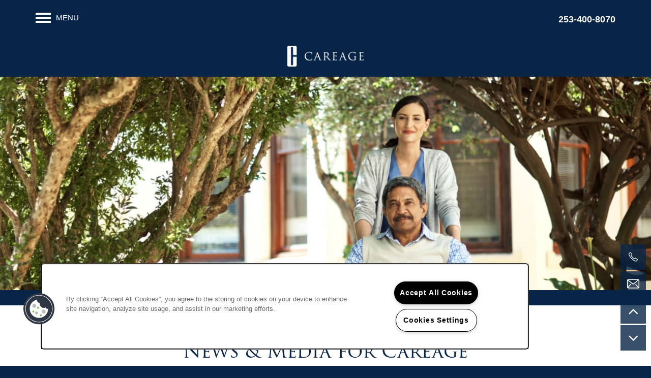

--- FILE ---
content_type: text/html
request_url: https://www.careage.com/news-media/ways-to-spend-quality-time-with-your-senior-loved-one
body_size: 14303
content:
<!DOCTYPE html>
<html lang="en">
  <head id="drop-target-head">
<meta http-equiv="Content-Type" content="text/html; charset=UTF-8">
    <title>Ways to Spend Quality Time with Your Senior Loved One</title> <meta name="twitter:card" content="summary_large_image">
                 <meta name="twitter:site" content="@">
                 <meta name="twitter:description" content="Are you looking for ways to spend quality time with your senior loved one? These fun activities will make their day.">  <meta property="og:title" content="Ways to Spend Quality Time with Your Senior Loved One">
                 <meta property="og:type" content="article">
                 <meta property="og:url" content="https://www.careage.com/news-media/ways-to-spend-quality-time-with-your-senior-loved-one">
                 <meta property="og:image" content="https://g5-assets-cld-res.cloudinary.com/image/upload/x_0,y_0,h_807,w_1431,c_crop/q_auto,f_auto,fl_lossy,c_fill,g_center,h_406,w_720/v1693512763/g5/g5-c-5n1z4xi9y-careage/g5-cl-1kejtdvxo6-careage/services/image1_6_c4uask.jpg"> 

    <!-- OneTrust Cookies Consent Notice start for careage.com -->
<script type="text/javascript" src="https://cdn.cookielaw.org/consent/2648347b-e018-4a19-a81b-aeb582bef20b/OtAutoBlock.js"></script>
<script src="https://cdn.cookielaw.org/scripttemplates/otSDKStub.js" type="text/javascript" charset="UTF-8" data-domain-script="2648347b-e018-4a19-a81b-aeb582bef20b"></script>
<script type="text/javascript">
function OptanonWrapper() { }
</script>
<!-- OneTrust Cookies Consent Notice end for careage.com -->
          <script type="text/javascript">
        window.dataLayer = window.dataLayer || [];
        dataLayer.push({
  "G5_CLIENT_ID": "g5-c-5n1z4xi9y-careage",
  "G5_GA4_CLIENT_TRACKING_ID": "G-EXF5VVK2XR",
  "G5_STORE_ID": "g5-cl-1kejtdvxo6-careage",
  "G5_INDUSTRY_ID": "Senior-Living",
  "G5_THEME_ID": "Alpine - Simple",
  "G5_CMS_VERSION": "v8.9.5",
  "G5_PLATFORM_ID": "Cloud",
  "G5_DNI_SCRIPT_ID": "0d1863e5-fd34-48f9-f491-08dd7de869c2",
  "G5_CLIENT_TRACKING_ID": "UA-167957580-1"
});
      </script>
      <!-- Google Tag Manager -->
        <script type="text/javascript">(function(w,d,s,l,i){w[l]=w[l]||[];w[l].push({'gtm.start':
        new Date().getTime(),event:'gtm.js'});var f=d.getElementsByTagName(s)[0],
        j=d.createElement(s),dl=l!='dataLayer'?'&l='+l:'';j.async=true;j.src=
        '//www.googletagmanager.com/gtm.js?id='+i+dl;f.parentNode.insertBefore(j,f);
        })(window,document,'script','dataLayer','GTM-KTND');</script>
      <!-- End Google Tag Manager -->

    

    <meta charset="utf-8">

    <meta name="keywords" content="">

  <meta name="google-site-verification" content="4ohnNXkcYoWzIldusTau29ZolfoV2EB_OM3XZ5-RU_o">





  <link rel="shortcut icon" href="https://res.cloudinary.com/g5-assets-cld/image/upload/x_707,y_104,h_519,w_519,c_crop/q_auto,f_auto,fl_lossy,g_center,h_144,w_144/g5/g5-c-5n1z4xi9y-careage/g5-cl-1kejtdvxo6-careage/uploads/CAREAGE_namelist_v2-01_i8q9co.png">



<script type="text/javascript">
  setTimeout(function(){var a=document.createElement("script");
    var b=document.getElementsByTagName("script")[0];
    a.src=document.location.protocol+"//dnn506yrbagrg.cloudfront.net/pages/scripts/0024/8426.js?"+Math.floor(new Date().getTime()/3600000);
    a.async=true;a.type="text/javascript";b.parentNode.insertBefore(a,b)}, 1);
</script>


  <script type="text/javascript">
    var typekitScript = document.createElement('script');
    typekitScript.type = "text/javascript";
    typekitScript.addEventListener("load", function(event) {
      try {
        Typekit.isReady = false;
        Typekit.typekitReady = function(){
          var e = document.createEvent('Event');
          e.initEvent('typekitReady', true, true);
          Typekit.isReady = true;
          return window.dispatchEvent(e);
        }
        Typekit.load({
          active: function(){ Typekit.typekitReady(); },
          inactive: function(){ Typekit.typekitReady(); }
        });
      } catch(e){}
    });
    typekitScript.src = "https://use.typekit.net/vih8rey.js";
    document.getElementsByTagName('head')[0].appendChild(typekitScript);
  </script>

<meta name="description" content="Are you looking for ways to spend quality time with your senior loved one? These fun activities will make their day.">

    <!-- for devices that don't support viewport -->
    <meta name="HandheldFriendly" content="True">
    <meta name="MobileOptimized" content="320">
    <meta name="viewport" content="width=device-width, initial-scale=1.0">
    <meta name="format-detection" content="telephone=no">

    <script type="text/javascript">
      var hostReg = new RegExp("g5dns|g5static", "g");
      if (hostReg.exec(location.hostname)) {
        var meta = document.createElement('meta');
        meta.name = "robots";
        meta.content = "noindex";
        document.getElementsByTagName('head')[0].appendChild(meta);
      }
    </script>

      <script>var loaded=false;</script>
<script src="https://js.honeybadger.io/v3.0/honeybadger.min.js" onload="loaded=true;"></script>

<script type="text/javascript">
  if (loaded) {
    Honeybadger.configure({
      apiKey: '202fb6a2'
    });

    // Limit error reporting to production static sites
    Honeybadger.beforeNotify(function(notice) {
      if (/content-management-system|g5marketingcloud|g5static/i.test(notice.url)) { return false; }
    });

    function notifyHoneyBadger(asset_path) { Honeybadger.notify("Error loading " + asset_path) }
  }
</script>


  <script type="text/javascript">
    if (!window.console)var console={log:function(){},warn:function(){},error:function(){},time:function(){},timeEnd:function(){}};
  </script>

  <style>
  :root {
    --theme_primary_font: trajan-pro-3;
    --theme_secondary_font: trajan-pro-3;
    --theme_base_font: ;
    --theme_primary_color: #e3e3e3;
    --theme_secondary_color: #082547;
    --theme_tertiary_color: #a62a33;
    --theme_footer_color: #082547;
    --theme_footer_text_color: #ffffff;
    --theme_header_color: #082547;
    --theme_header_text_color: #ffffff;
    --theme_body_link_color: #a62a33;
    --theme_primary_color_darken_5: #d6d6d6;
    --theme_secondary_color_darken_5: #051930;
    --theme_tertiary_color_darken_5: #92252d;
    --theme_footer_color_darken_5: #051930;
    --theme_footer_text_color_darken_5: #f2f2f2;
    --theme_header_color_darken_5: #051930;
    --theme_header_text_color_darken_5: #f2f2f2;
    --theme_body_link_color_darken_5: #92252d;
    --theme_primary_color_darken_10: #cacaca;
    --theme_secondary_color_darken_10: #030d19;
    --theme_tertiary_color_darken_10: #7d2026;
    --theme_footer_color_darken_10: #030d19;
    --theme_footer_text_color_darken_10: #e6e6e6;
    --theme_header_color_darken_10: #030d19;
    --theme_header_text_color_darken_10: #e6e6e6;
    --theme_body_link_color_darken_10: #7d2026;
    --theme_primary_color_darken_15: #bdbdbd;
    --theme_secondary_color_darken_15: #000102;
    --theme_tertiary_color_darken_15: #691b20;
    --theme_footer_color_darken_15: #000102;
    --theme_footer_text_color_darken_15: #d9d9d9;
    --theme_header_color_darken_15: #000102;
    --theme_header_text_color_darken_15: #d9d9d9;
    --theme_body_link_color_darken_15: #691b20;
    --theme_primary_color_darken_20: #b0b0b0;
    --theme_secondary_color_darken_20: #000;
    --theme_tertiary_color_darken_20: #55151a;
    --theme_footer_color_darken_20: #000;
    --theme_footer_text_color_darken_20: #ccc;
    --theme_header_color_darken_20: #000;
    --theme_header_text_color_darken_20: #ccc;
    --theme_body_link_color_darken_20: #55151a;
    --theme_primary_color_darken_25: #a3a3a3;
    --theme_secondary_color_darken_25: #000;
    --theme_tertiary_color_darken_25: #401014;
    --theme_footer_color_darken_25: #000;
    --theme_footer_text_color_darken_25: #bfbfbf;
    --theme_header_color_darken_25: #000;
    --theme_header_text_color_darken_25: #bfbfbf;
    --theme_body_link_color_darken_25: #401014;
    --theme_primary_color_darken_30: #979797;
    --theme_secondary_color_darken_30: #000;
    --theme_tertiary_color_darken_30: #2c0b0d;
    --theme_footer_color_darken_30: #000;
    --theme_footer_text_color_darken_30: #b3b3b3;
    --theme_header_color_darken_30: #000;
    --theme_header_text_color_darken_30: #b3b3b3;
    --theme_body_link_color_darken_30: #2c0b0d;
    --theme_primary_color_darken_35: #8a8a8a;
    --theme_secondary_color_darken_35: #000;
    --theme_tertiary_color_darken_35: #180607;
    --theme_footer_color_darken_35: #000;
    --theme_footer_text_color_darken_35: #a6a6a6;
    --theme_header_color_darken_35: #000;
    --theme_header_text_color_darken_35: #a6a6a6;
    --theme_body_link_color_darken_35: #180607;
    --theme_primary_color_darken_40: #7d7d7d;
    --theme_secondary_color_darken_40: #000;
    --theme_tertiary_color_darken_40: #030101;
    --theme_footer_color_darken_40: #000;
    --theme_footer_text_color_darken_40: #999;
    --theme_header_color_darken_40: #000;
    --theme_header_text_color_darken_40: #999;
    --theme_body_link_color_darken_40: #030101;
    --theme_primary_color_darken_45: #707070;
    --theme_secondary_color_darken_45: #000;
    --theme_tertiary_color_darken_45: #000;
    --theme_footer_color_darken_45: #000;
    --theme_footer_text_color_darken_45: #8c8c8c;
    --theme_header_color_darken_45: #000;
    --theme_header_text_color_darken_45: #8c8c8c;
    --theme_body_link_color_darken_45: #000;
    --theme_primary_color_darken_50: #646464;
    --theme_secondary_color_darken_50: #000;
    --theme_tertiary_color_darken_50: #000;
    --theme_footer_color_darken_50: #000;
    --theme_footer_text_color_darken_50: gray;
    --theme_header_color_darken_50: #000;
    --theme_header_text_color_darken_50: gray;
    --theme_body_link_color_darken_50: #000;
    --theme_primary_color_darken_55: #575757;
    --theme_secondary_color_darken_55: #000;
    --theme_tertiary_color_darken_55: #000;
    --theme_footer_color_darken_55: #000;
    --theme_footer_text_color_darken_55: #737373;
    --theme_header_color_darken_55: #000;
    --theme_header_text_color_darken_55: #737373;
    --theme_body_link_color_darken_55: #000;
    --theme_primary_color_darken_60: #4a4a4a;
    --theme_secondary_color_darken_60: #000;
    --theme_tertiary_color_darken_60: #000;
    --theme_footer_color_darken_60: #000;
    --theme_footer_text_color_darken_60: #666;
    --theme_header_color_darken_60: #000;
    --theme_header_text_color_darken_60: #666;
    --theme_body_link_color_darken_60: #000;
    --theme_primary_color_lighten_5: #f0f0f0;
    --theme_secondary_color_lighten_5: #0b315e;
    --theme_tertiary_color_lighten_5: #ba2f39;
    --theme_footer_color_lighten_5: #0b315e;
    --theme_footer_text_color_lighten_5: #fff;
    --theme_header_color_lighten_5: #0b315e;
    --theme_header_text_color_lighten_5: #fff;
    --theme_body_link_color_lighten_5: #ba2f39;
    --theme_primary_color_lighten_10: #fdfdfd;
    --theme_secondary_color_lighten_10: #0d3d75;
    --theme_tertiary_color_lighten_10: #cc3742;
    --theme_footer_color_lighten_10: #0d3d75;
    --theme_footer_text_color_lighten_10: #fff;
    --theme_header_color_lighten_10: #0d3d75;
    --theme_header_text_color_lighten_10: #fff;
    --theme_body_link_color_lighten_10: #cc3742;
    --theme_primary_color_lighten_15: #fff;
    --theme_secondary_color_lighten_15: #10498c;
    --theme_tertiary_color_lighten_15: #d14b55;
    --theme_footer_color_lighten_15: #10498c;
    --theme_footer_text_color_lighten_15: #fff;
    --theme_header_color_lighten_15: #10498c;
    --theme_header_text_color_lighten_15: #fff;
    --theme_body_link_color_lighten_15: #d14b55;
    --theme_primary_color_lighten_20: #fff;
    --theme_secondary_color_lighten_20: #1255a3;
    --theme_tertiary_color_lighten_20: #d75f68;
    --theme_footer_color_lighten_20: #1255a3;
    --theme_footer_text_color_lighten_20: #fff;
    --theme_header_color_lighten_20: #1255a3;
    --theme_header_text_color_lighten_20: #fff;
    --theme_body_link_color_lighten_20: #d75f68;
    --theme_primary_color_lighten_25: #fff;
    --theme_secondary_color_lighten_25: #1561ba;
    --theme_tertiary_color_lighten_25: #dc747b;
    --theme_footer_color_lighten_25: #1561ba;
    --theme_footer_text_color_lighten_25: #fff;
    --theme_header_color_lighten_25: #1561ba;
    --theme_header_text_color_lighten_25: #fff;
    --theme_body_link_color_lighten_25: #dc747b;
    --theme_primary_color_lighten_30: #fff;
    --theme_secondary_color_lighten_30: #176dd1;
    --theme_tertiary_color_lighten_30: #e1888f;
    --theme_footer_color_lighten_30: #176dd1;
    --theme_footer_text_color_lighten_30: #fff;
    --theme_header_color_lighten_30: #176dd1;
    --theme_header_text_color_lighten_30: #fff;
    --theme_body_link_color_lighten_30: #e1888f;
    --theme_primary_color_lighten_35: #fff;
    --theme_secondary_color_lighten_35: #1c79e5;
    --theme_tertiary_color_lighten_35: #e69ca2;
    --theme_footer_color_lighten_35: #1c79e5;
    --theme_footer_text_color_lighten_35: #fff;
    --theme_header_color_lighten_35: #1c79e5;
    --theme_header_text_color_lighten_35: #fff;
    --theme_body_link_color_lighten_35: #e69ca2;
    --theme_primary_color_lighten_40: #fff;
    --theme_secondary_color_lighten_40: #3386e8;
    --theme_tertiary_color_lighten_40: #ebb1b5;
    --theme_footer_color_lighten_40: #3386e8;
    --theme_footer_text_color_lighten_40: #fff;
    --theme_header_color_lighten_40: #3386e8;
    --theme_header_text_color_lighten_40: #fff;
    --theme_body_link_color_lighten_40: #ebb1b5;
    --theme_primary_color_lighten_45: #fff;
    --theme_secondary_color_lighten_45: #4a94eb;
    --theme_tertiary_color_lighten_45: #f0c5c8;
    --theme_footer_color_lighten_45: #4a94eb;
    --theme_footer_text_color_lighten_45: #fff;
    --theme_header_color_lighten_45: #4a94eb;
    --theme_header_text_color_lighten_45: #fff;
    --theme_body_link_color_lighten_45: #f0c5c8;
    --theme_primary_color_lighten_50: #fff;
    --theme_secondary_color_lighten_50: #61a1ed;
    --theme_tertiary_color_lighten_50: #f6d9dc;
    --theme_footer_color_lighten_50: #61a1ed;
    --theme_footer_text_color_lighten_50: #fff;
    --theme_header_color_lighten_50: #61a1ed;
    --theme_header_text_color_lighten_50: #fff;
    --theme_body_link_color_lighten_50: #f6d9dc;
    --theme_primary_color_lighten_55: #fff;
    --theme_secondary_color_lighten_55: #78aff0;
    --theme_tertiary_color_lighten_55: #fbeeef;
    --theme_footer_color_lighten_55: #78aff0;
    --theme_footer_text_color_lighten_55: #fff;
    --theme_header_color_lighten_55: #78aff0;
    --theme_header_text_color_lighten_55: #fff;
    --theme_body_link_color_lighten_55: #fbeeef;
    --theme_primary_color_lighten_60: #fff;
    --theme_secondary_color_lighten_60: #8fbdf2;
    --theme_tertiary_color_lighten_60: #fff;
    --theme_footer_color_lighten_60: #8fbdf2;
    --theme_footer_text_color_lighten_60: #fff;
    --theme_header_color_lighten_60: #8fbdf2;
    --theme_header_text_color_lighten_60: #fff;
    --theme_body_link_color_lighten_60: #fff;
  }
</style>


    <base href="/">
    <script type="text/javascript">
  function cssLoadError() {
    this.onerror=null;
    this.href="/stylesheets/application-3fcd94162ad32ac7977a15dba0d0d4a767358104.min.css".replace(/-[0-9a-f]+(\.min.css)/, '$1');
    notifyHoneyBadger("/stylesheets/application-3fcd94162ad32ac7977a15dba0d0d4a767358104.min.css | g5-clw-1keng4t1zf-careage-43017425514373a00a0ebe1a1cc58fac");
  };
</script>

<link rel="stylesheet" media="screen" href="/stylesheets/application-3fcd94162ad32ac7977a15dba0d0d4a767358104.min.css" onerror="cssLoadError.call(this)">

<link rel="canonical" href="https://www.careage.com/news-media/ways-to-spend-quality-time-with-your-senior-loved-one">
  </head>


  <body class=" page-news-media web-page-template site-corporate aside-logo cascade-heading-border increase-nav-font-size alternative-header-left-logo no-gutter">
          <!-- Google Tag Manager (noscript) -->
        <noscript><iframe src="//www.googletagmanager.com/ns.html?id=GTM-KTND" height="0" width="0" style="display:none;visibility:hidden"></iframe></noscript>
      <!-- End Google Tag Manager (noscript) -->


    



<!-- Updated 2026-01-16 11:18:07 PST - CMS: vv8.9.5 - DeployID: g5-clw-1keng4t1zf-careage-43017425514373a00a0ebe1a1cc58fac-->

<div class="rows-layout layout">

  <header role="banner" aria-label="Main Navigation">

    <div class="navigation-container collapsable">
      <div class="content">

        <div class="buttons">
          <button class="collapsable-btn btn" data-toggle="collapse" data-target=".collapsable-content" aria-label="Menu"><span class="bars"><span></span><span></span><span></span></span><span class="text">Menu</span></button>
          <span id="drop-target-btn">


















































</span>
          <div id="drop-target-nav" class="collapsable-content collapse">


  <nav class="navigation widget" aria-label="primary" data-id="17871420" data-name="Navigation V2" data-beta="false" data-eol="false" data-open-design="false" data-premium-widget="false" data-is-layout="false">
    <ul class="top-nav location-nav">
<li><a href="/">Home</a></li>
<li><a href="/our-locations">Our Locations</a></li>
<li><a href="/our-services">Our Services</a></li>
<li class="has-subnav">
<a href="/about-us">About Us</a><ul class="subnav">
<li><a href="/about-us">About Us</a></li>
<li><a href="/executive-team">Executive Team</a></li>
<li><a href="/the-careage-advantage">The Careage Advantage</a></li>
</ul>
</li>
<li><a href="/news-media">News &amp; Media</a></li>
<li><a href="/careers">Careers</a></li>
<li><a href="/contact-us">Contact Us</a></li>
<li><a href="/accessibility-statement">Accessibility Statement</a></li>
</ul>
  </nav>



</div>
        </div>

      </div> <!-- end .content -->

    </div> <!-- end .navigation-container -->

    <div class="logo-container">
      <div id="drop-target-logo" class="content">









<style>
  
</style>

<div class="h-c-ret h-card">
  <a class="logo widget u-url" href="/" id="logo-17871418" data-id="17871418" data-name="Logo" data-beta="false" data-eol="false" data-open-design="false" data-premium-widget="false" data-is-layout="false">
		
  <script type="application/json" class="config">
    {
      "widgetId": "logo-17871418",
      "singleDomain":"true",
      "hrefSelector": "#logo-17871418",
      "enableMobileSpecificDisplay": false,
      "logoAltTag": "Careage Logo",
      "logoSourceUrl": "https://g5-assets-cld-res.cloudinary.com/image/upload/x_0,y_0,h_168,w_617,c_crop/v1673235489/g5/g5-c-5n1z4xi9y-careage/uploads/CareageLogo_White_qindgf.png",
      "mobileLogoSourceUrl": "https://via.placeholder.com/350x150&text=LOGO+PLACEHOLDER",
      "mobileBreakpoint": "1349",
      "mobileLogoBackgroundColor": ""
    }
  </script>


    

    
      <img class="u-logo p-name" src="https://g5-assets-cld-res.cloudinary.com/image/upload/x_0,y_0,h_168,w_617,c_crop/v1673235489/g5/g5-c-5n1z4xi9y-careage/uploads/CareageLogo_White_qindgf.png" alt="Careage Logo">
    
  </a>
</div>

</div>
    </div>

  </header>

  <div id="drop-target-aside-before-main">






<!--[if IE 9]><script type="text/javascript">var noStickyNavForIE9 = true;</script><![endif]-->
<div class="contact-info-sheet widget hidden default contact-info-sheet-17871421" id="contact-info-sheet-17871421" role="complementary" aria-label="Contact Info Navigation" data-id="17871421" data-name="Contact Info Sheet" data-beta="false" data-eol="false" data-open-design="false" data-premium-widget="false" data-is-layout="false">
  <script class="config contact-info-sheet-config" type="application/json">
    {
      "cpnsUrl": "https://call-tracking-edge.g5marketingcloud.com/api/v1/phone_numbers",
      "locationUrn": "g5-cl-1kejtdvxo6-careage",
      "fadeDelay":"8",
      "third_party_chat":"",
      "chat_width":"640",
      "chat_height":"480",
      "widgetId": "contact-info-sheet-17871421",
      "layout": "default",
      "showScroll": "yes",
      "hideOnMobile": "false",
      "mobileBreakpoint": "980",
      "hideOnDesktop": "false",
      "desktopBreakpoint": "980",
      "showHome": "no",
      "phoneNumber": "253-313-1397",
      "showPhone": "yes"
    }
  </script>

  <style>
    
      .contact-info-sheet-17871421 .privacy-disclaimer a {
        color: inherit;
      }
    

    
      .contact-info-sheet-17871421 .privacy-disclaimer {
        color: inherit;
      }
    

    
    
    


    
    

    

    

    .contact-info-sheet-17871421 .form input[type=submit] {
      
      
      
      
      
      
      
      
      
      
      
      
    }

    .contact-info-sheet-17871421 .form input[type=submit]:hover {
      
      
      
    }
  </style>

  <!-- Navigation Icons -->
  <div class="info-sheet-nav default">
    

    
      <!-- use phone service for this number -->
      <a aria-label="253-313-1397" class="number info-sheet-phone-btn info-sheet-toggle cis-btn contact-info-sheet-phone" href="tel:253-313-1397" title="Phone Number">
        <i class="fa fa-phone" aria-hidden="true"></i>
        <span class="p-tel">253-313-1397</span>
      </a>
    

    
      <a aria-label="Email Us" class="info-sheet-email-btn info-sheet-toggle cis-btn yes-toggle" href="/contact-us" title="Email">
        <i class="fa fa-envelope-2" aria-hidden="true"></i>
        <span>Email</span>
      </a>
    

    

    

    
      <div class="info-sheet-page-up info-sheet-pagination cis-btn" title="Scroll Up" aria-hidden="true">
        <i class="fa fa-angle-up" aria-hidden="true"></i>
        <span>UP</span>
      </div>

      <div class="info-sheet-page-down info-sheet-pagination cis-btn" title="Scroll Down" aria-hidden="true">
        <i class="fa fa-angle-down" aria-hidden="true"></i>
        <span>DOWN</span>
      </div>
    
  </div>

  <!-- Main Content / Fly Outs -->
  <div class="info-sheet-content">
    
      <div class="info-sheet-phone">
        <a class="number" href="tel:253-313-1397">
          <span class="p-tel tel">253-313-1397</span>
        </a>
      </div> <!-- end .info-sheet-phone -->
    

    
      <div class="info-sheet-email">

        <div class="g5-enhanced-form">
          <script class="config" type="application/json">
            {
              
              "formUrl": "https://client-leads.g5marketingcloud.com/api/v1/locations/g5-cl-1kejtdvxo6-careage/html_forms/contact-corp_contact_location_dropdown"
            }
          </script>

          <p>
            You are using an older, unsupported browser. Please <a href="https://client-leads.g5marketingcloud.com/api/v1/locations/g5-cl-1kejtdvxo6-careage/html_forms/contact-corp_contact_location_dropdown.html" target="_blank">visit this link</a> to contact us.
          </p>
        </div> <!-- end form -->
      </div> <!-- end .info-sheet-email -->
    
  </div> <!-- end .info-sheet-content -->
</div> <!-- end .contact-info-sheet -->

<!-- CSS OVERRIDE -->
<style type="text/css">
  /* Nav Style - CordellC 7/13/20*/
[role=banner] .navigation {
    font-size: 100%;
    font-weight: 600;
  }

/*Custom Class to make CTA’s centered on iPad and mobile - CordellC 6/30/2020*/
@media screen and (max-width: 840px){
.center-button, .button.button-right, .button.button-left{
text-align: center! important;
}
}

/*Custom class for Communties callouts - CordellC 6/15/2020*/
.communities  {
background-color: rgba(227, 227, 227, .9) !important;
    margin: 10em .5em 0em!important;
    padding: .5em !important;
    font-size: 24px !important;
}
}
@media screen and (max-width: 1439px){
.communities  {
    margin: 6em .5em 0em !important;
    font-size: 20px !important;
}
}
@media screen and (max-width: 1370px){
.communities  {
    margin: 10em .5em 0em !important;
    font-size: 20px !important;
}
}
@media screen and (max-width: 1030px){
.communities  {
    margin: 8em .5em 0em!important;
    font-size: 20px !important;
}
}
@media screen and (max-width: 900px){
.communities  {
    margin: 14em .5em 0em!important;
    font-size: 24px !important;
}
}

/*Makes font size of CTA smaller on mobile - CordellC 6/15/2020*/
@media screen and (max-width: 430px){
.action-calls a {
font-size: 16px !important;
}
}

/*DONT DELETE - Styles for first stripe, buttons CUSTOM - CordellC 6/15/2020*/
.my-button{
    display: inline-block;
    font-family: "trajan-pro-3", "Helvetica Neue", Helvetica, Roboto, Arial, sans-serif;
    color: #fff !Important;
    font-size: 15px !important;
    height: 50px;
    line-height: 50px;
    padding: 0 15px;
    position: relative;
    background-color: #082547;
    -webkit-transition: background-color 0.2s;
    -moz-transition: background-color 0.2s;
    transition: background-color 0.2s;
    padding: 0 20px;
    margin-top: 25px;
    text-align: center !important;
}

/*Styles custom button hover - CordellC 6/15/2020*/
.my-button:hover{
    background-color: #030d19;
}


/* Moves CTA down over hero - CordellC 6/15/2020*/
@media screen and (min-width: 1030px){
.row:first-of-type .col [class*='row-'] {
    width: 100%;
    margin-top: 20em;
}
}

/* Bolds copy links - CordellC 6/15/2020*/
.html a {
   font-weight: 550 !important;
}

/*Change border colors - CordellC 6/15/2020*/
.widget h1:after, .widget h2:after, .widget h3:after {
    background-color:  #a62a33 !important;
    height: 2px !important;
}

/*Removes Cascade Heading Border Padding on contact info widget - CordellC 6/15/2020*/
.cascade-heading-border .widget h4 {
padding-bottom: 0px !important;
}

/*Custom class for living options callouts - CordellC 6/15/2020*/
.living-options {
background-color: rgba(227, 227, 227, .9) !important; 
margin: 8em 1em 0em 1em !important;
padding: .5em !important;
}
@media screen and (max-width: 1439px){
.living-options {
margin: 4em 1em 0em 1em !important;
}
}
@media screen and (max-width: 900px){
.living-options {
margin: 6em 1em 0em 1em !important;
}
}

/*Custom Class for Callout text - CordellC 6/15/2020*/
.callout-text {
margin: 0em 1em 1em 1em !important;
}

/* Adjusts padding for callouts (use "better-stack-html" class on stripe) - CordellC 6/15/2020*/
.better-stack-html .widget.html {
   margin-top: -2em !important;
   margin-bottom: 0em !important;
}
/* Removes padding under html widget on mobile (use "better-stack-mobile" class on stripe) - CordellC 6/15/2020*/
@media screen and (max-width: 980px){
.better-stack-mobile .widget.html {
   margin-bottom: -1em !important;
}
}

/*Custom Class for Quote text - CordellC 6/15/2020*/
.quote-text {
font-size: 1.75em;
font-family: "trajan-pro-3", Georgia, Cambria, "Times New Roman", Times, serif;
}

/*Custom Class for Quote name - CordellC 6/15/2020*/
.quote-name {
font-size: 1.25em;
font-family: "trajan-pro-3", Georgia, Cambria, "Times New Roman", Times, serif;
}
</style>


<div class="phone phone-number-17871423 widget" id="phone-number-17871423" data-id="17871423" data-name="Phone Number" data-beta="false" data-eol="false" data-open-design="false" data-premium-widget="false" data-is-layout="false">
  <script class="config phone-config" type="application/json">
    {
      "clientUrn": "g5-c-5n1z4xi9y-careage",
      "locationUrn": "g5-cl-1kejtdvxo6-careage",
      "displayPhone": "false",
      "appendPhone": "false",
      "prependPhone": "true",
      "appendElements": "header .buttons",
      "defaultPhoneNumber": "253-313-1397",
      "widgetId": "phone-number-17871423"
    }
  </script>

  

  
</div>
































<figure class="photo-ret photo photo-17871424  photo-block  widget h-media " id="photo-17871424" data-id="17871424" data-name="Photo" data-beta="false" data-eol="false" data-open-design="false" data-premium-widget="false" data-is-layout="false">

  <script class="config photo-config" type="application/json">
    {
      "widgetId": "photo-17871424",
      "enableMobileSpecificDisplay": false,
      "mobileBreakpoint": "736"
      
      
    }
  </script>

  <style>

    

    

    

    

  </style>

  <div class="photo-wrapper">

    

    

      

        

        <img loading="lazy" class="u-photo" src="https://res.cloudinary.com/g5-assets-cld/image/upload/x_707,y_104,h_519,w_519,c_crop/q_auto,f_auto,fl_lossy,g_center,h_144,w_144/g5/g5-c-5n1z4xi9y-careage/g5-cl-1kejtdvxo6-careage/uploads/CAREAGE_namelist_v2-01_i8q9co.png" alt="Careage logo" height="144" width="144">

        

      

    

  </div>

</figure>

































































<div role="complementary" aria-label="sticky banner" class="sticky-banner-v2 widget" id="sticky-banner-v2-17872061" data-id="17872061" data-name="Sticky Banner V2" data-beta="false" data-eol="false" data-open-design="false" data-premium-widget="false" data-is-layout="false">

  <script class="config" type="application/json">
    {
      "widgetId": "sticky-banner-v2-17872061",
      "clientUrn": "g5-c-5n1z4xi9y-careage",
      "cpnsUrl": "https://call-tracking-edge.g5marketingcloud.com/api/v1/phone_numbers",
      "locationUrn": "g5-cl-1kejtdvxo6-careage",
      "isSticky": "false",
      "desktopBannerPlacement": "above",
      "mobileBannerPlacement": "above",
      "mobileOverride": false,
      "hideOnMobile": false,
      "mobileBreakpoint": "736px",
      "bannerDisplayFrequency": 1,
      "bannerDisplayUnit": "permanent",
      "startDate": "",
      "endDate": "",
      "timezone": "America/Los_Angeles",
      "customName": ""

    }
  </script>

  <style>

    #sticky-banner-v2-17872061 {
      background-color: #e3e3e3;
      background-image: url('');
      font-family: trajan-pro-3;
      padding-bottom: 15px;
      padding-left: 20px;
      padding-right: 20px;
      padding-top: 15px;
    }

    #sticky-banner-v2-17872061:before {
      background-color: transparent;
      opacity: 1;
    }

    #sticky-banner-v2-17872061 .sticky-banner-text * {
      color: #082547;
    }

    #sticky-banner-v2-17872061 .sticky-banner-text a {
      color: #a62a33;
    }

    #sticky-banner-v2-17872061 .sticky-banner-cta span {
      border: 0 solid transparent;
      border-radius: 0;
      color: #fff;
    }

    #sticky-banner-v2-17872061 .sticky-banner-cta:before {
      background-color: #a62a33;
      border-radius: 0;
      opacity: 1;
    }

    #sticky-banner-v2-17872061 .sticky-banner-x-close:before,
    #sticky-banner-v2-17872061 .sticky-banner-x-close:after {
      background-color: #fff;
    }

    @media screen and (max-width: 736px) {

      

        #sticky-banner-v2-17872061 .sticky-banner-container {
          flex-direction: column;
        }

        #sticky-banner-v2-17872061 .sticky-banner-container.sticky-banner-align-left {
          align-items: flex-start;
          justify-content: center;
        }
        #sticky-banner-v2-17872061 .sticky-banner-container.sticky-banner-align-right {
          align-items: flex-end;
          justify-content: center;
        }
        #sticky-banner-v2-17872061 .sticky-banner-text + .sticky-banner-cta {
          margin: 20px 0 0;
        }

        

      

    }

  </style>

  <div class="sticky-banner-container sticky-banner-align-center sticky-banner-desktop-container">

    

    

    <div class="sticky-banner-x-close" role="button" tabindex="0" aria-label="Close "></div>

  </div>

  

</div>

</div>

  <section role="main" id="drop-target-main">






































<div class="row content-stripe-widget row-widget    bg-cover  normal-bg  row-17871714" id="row-17871714" style="background-color: #082547;" data-id="17871714" data-name="Content Stripe" data-beta="false" data-eol="false" data-open-design="false" data-premium-widget="false" data-is-layout="true">

  <script class="config" type="application/json">
    {
      "widgetId": "row-17871714",
      "backgroundImageURL": "",
      "mobileSettingOption": "none",
      "mobileReplaceImg": "",
      "mobileHideBackgroundImageBreakpoint": "979",
      "mobileHideBgImgFontColor": "",
      "rowBackgroundColor": "",
      "rowTextColor": "default",
      "mobileRowTextColor": "default"
    }
  </script>

  <style>
    

    

    

    

    

    
      .row-17871714 {
        padding-top: 24em !important;
      }
    

    
      .row-17871714 {
        padding-bottom: 24em !important;
      }
    

    .row-17871714 > .content {
      
      
      
    }

    @media screen and (max-width: 766px) {
      .row-17871714 > .content {
        
        
        
      }
    }

    

    

    

    
  </style>

  <div class="content row-single">
    <div class="row-grid">

      <div class="col col-1" id="drop-target-1-column-17871714">












<style>
  

  

  
</style>

<div class="column column-widget   column-17871715" data-id="17871715" data-name="Column" data-beta="false" data-eol="false" data-open-design="false" data-premium-widget="false" data-is-layout="true">
  <div class="column-content column-one">

    <div class="row-1" id="drop-target-1-row-17871715">































<figure class="photo-ret photo photo-17871716  photo-block  widget h-media " id="photo-17871716" data-id="17871716" data-name="Photo" data-beta="false" data-eol="false" data-open-design="false" data-premium-widget="false" data-is-layout="false">

  <script class="config photo-config" type="application/json">
    {
      "widgetId": "photo-17871716",
      "enableMobileSpecificDisplay": false,
      "mobileBreakpoint": "736"
      
      
    }
  </script>

  <style>

    

    

    

    

  </style>

  <div class="photo-wrapper">

    

    

      

        

        <img loading="lazy" class="u-photo" src="https://res.cloudinary.com/g5-assets-cld/image/upload/x_3,y_233,h_697,w_2323,c_crop/q_auto,f_auto,fl_lossy,g_center,h_600,w_2000/g5/g5-c-5n1z4xi9y-careage/g5-cl-1kejtdvxo6-careage/uploads/GettyImages-649643424_dz6obp.jpg" alt="News and media at Careage." height="600" width="2000" srcset="https://res.cloudinary.com/g5-assets-cld/image/upload/x_3,y_233,h_697,w_2323,c_crop/q_auto,f_auto,fl_lossy,g_center,h_105,w_350/g5/g5-c-5n1z4xi9y-careage/g5-cl-1kejtdvxo6-careage/uploads/GettyImages-649643424_dz6obp.jpg 350w, https://res.cloudinary.com/g5-assets-cld/image/upload/x_3,y_233,h_697,w_2323,c_crop/q_auto,f_auto,fl_lossy,g_center,h_228,w_762/g5/g5-c-5n1z4xi9y-careage/g5-cl-1kejtdvxo6-careage/uploads/GettyImages-649643424_dz6obp.jpg 762w, https://res.cloudinary.com/g5-assets-cld/image/upload/x_3,y_233,h_697,w_2323,c_crop/q_auto,f_auto,fl_lossy,g_center,h_352,w_1174/g5/g5-c-5n1z4xi9y-careage/g5-cl-1kejtdvxo6-careage/uploads/GettyImages-649643424_dz6obp.jpg 1174w, https://res.cloudinary.com/g5-assets-cld/image/upload/x_3,y_233,h_697,w_2323,c_crop/q_auto,f_auto,fl_lossy,g_center,h_475,w_1586/g5/g5-c-5n1z4xi9y-careage/g5-cl-1kejtdvxo6-careage/uploads/GettyImages-649643424_dz6obp.jpg 1586w, https://res.cloudinary.com/g5-assets-cld/image/upload/x_3,y_233,h_697,w_2323,c_crop/q_auto,f_auto,fl_lossy,g_center,h_599,w_1998/g5/g5-c-5n1z4xi9y-careage/g5-cl-1kejtdvxo6-careage/uploads/GettyImages-649643424_dz6obp.jpg 1998w">

        

      

    

  </div>

</figure>
</div>

    

    

    

    

    
  </div>
</div>
</div>

      

      

      

      

    </div>
  </div>
</div>







































<div class="row content-stripe-widget row-widget   no-gutter-stripes bg-cover  normal-bg  row-17871720" id="row-17871720" style="" data-id="17871720" data-name="Content Stripe" data-beta="false" data-eol="false" data-open-design="false" data-premium-widget="false" data-is-layout="true">

  <script class="config" type="application/json">
    {
      "widgetId": "row-17871720",
      "backgroundImageURL": "",
      "mobileSettingOption": "none",
      "mobileReplaceImg": "",
      "mobileHideBackgroundImageBreakpoint": "979",
      "mobileHideBgImgFontColor": "",
      "rowBackgroundColor": "",
      "rowTextColor": "default",
      "mobileRowTextColor": "default"
    }
  </script>

  <style>
    

    

    

    

    

    

    

    .row-17871720 > .content {
      
      
      
    }

    @media screen and (max-width: 766px) {
      .row-17871720 > .content {
        
        
        
      }
    }

    

    

    

    
  </style>

  <div class="content row-single">
    <div class="row-grid">

      <div class="col col-1" id="drop-target-1-column-17871720">












<style>
  

  

  
</style>

<div class="column column-widget   column-17871721" data-id="17871721" data-name="Column" data-beta="false" data-eol="false" data-open-design="false" data-premium-widget="false" data-is-layout="true">
  <div class="column-content column-two">

    <div class="row-1" id="drop-target-1-row-17871721">
<div class="html-17871723 html widget" id="html-17871723" data-id="17871723" data-name="HTML" data-beta="false" data-eol="false" data-open-design="false" data-premium-widget="false" data-is-layout="false">

<script class="config" type="application/json">
  {
    "widgetId": "html-17871723",
    "clientUrn": "g5-c-5n1z4xi9y-careage",
    "cpnsUrl": "https://call-tracking-edge.g5marketingcloud.com/api/v1/phone_numbers",
    "locationUrn": "g5-cl-1kejtdvxo6-careage",
    "phoneNumber": "253-313-1397"
  }
</script>

<style>
  

  

  

  

  

  @media screen and (max-width: 767px) {
    
    
  }

</style>

  <div class="html-content">
    <h1 style="text-align: center;">News &amp; Media for Careage</h1>

<p style="text-align: center;">Stay in touch with what's happening at Careage with our blog posts below. </p>

  </div>
</div>
</div>

    
      <div class="row-2" id="drop-target-2-row-17871721">























































<span class="ws-button--primary button button-list button-default button-display-default button-17871725 widget" id="button-17871725" data-id="17871725" data-name="Button" data-beta="false" data-eol="false" data-open-design="false" data-premium-widget="false" data-is-layout="false">

  <script class="config" type="application/json">
    {
      "widgetId": "button-17871725",
      "thirdPartyEnable": false,
      "hBEnable": false,
      "hBMobileOption": "hide",
      "hBMobileBreakpoint": ""
    }
  </script>

  <style>
  
    .button.button-17871725 .btn {

      

      

      

      

      

      

      

      

      

      

      

      

      

    }
    .button.button-17871725 .btn:hover {

      
      

      

      

      
      

    }
  

    @media screen and (max-width: ) {
      
    }

  </style>
  <a href="https://g5-assets-cld-res.cloudinary.com/image/upload/v1593468176/g5/g5-c-5n1z4xi9y-careage/uploads/Press_Information_1_rqpzph.pdf" target="_blank" role="button" tabindex="0">
    

    
      <span class="btn">
        Press Information
      </span>
    
  </a>

  
</span>

</div>
    

    

    

    

    
  </div>
</div>
</div>

      

      

      

      

    </div>
  </div>
</div>







































<div class="row content-stripe-widget row-widget  text-dark  bg-tile  fixed-bg  row-17871727" id="row-17871727" style="" data-id="17871727" data-name="Content Stripe" data-beta="false" data-eol="false" data-open-design="false" data-premium-widget="false" data-is-layout="true">

  <script class="config" type="application/json">
    {
      "widgetId": "row-17871727",
      "backgroundImageURL": "",
      "mobileSettingOption": "none",
      "mobileReplaceImg": "",
      "mobileHideBackgroundImageBreakpoint": "979",
      "mobileHideBgImgFontColor": "",
      "rowBackgroundColor": "",
      "rowTextColor": "dark",
      "mobileRowTextColor": "default"
    }
  </script>

  <style>
    

    

    

    

    
      .row-17871727 .html a,
      .row-17871727 .accordion-section-content a,
      .row-17871727 .online-scheduling p.privacy-disclaimer a {
        color:#a62a33 !important;
      }
    

    

    

    .row-17871727 > .content {
      
      
      
    }

    @media screen and (max-width: 766px) {
      .row-17871727 > .content {
        
        
        
      }
    }

    

    

    

    
  </style>

  <div class="content row-uneven-thirds-2">
    <div class="row-grid">

      <div class="col col-1" id="drop-target-1-column-17871727">












<style>
  

  

  
</style>

<div class="column column-widget   column-17871729" data-id="17871729" data-name="Column" data-beta="false" data-eol="false" data-open-design="false" data-premium-widget="false" data-is-layout="true">
  <div class="column-content column-one">

    <div class="row-1" id="drop-target-1-row-17871729">



















<div class="blog-feed-v2 widget blog-feed-17871730 legacy photos" id="blog-feed-17871730" data-id="17871730" data-name="Blog Feed V2" data-beta="false" data-eol="false" data-open-design="false" data-premium-widget="false" data-is-layout="false">
  <script id="blog-feed-v2-config" class="config" type="application/json">
  { "newsServiceDomain": "https://news-and-events.g5marketingcloud.com",
    "locationURN":       "g5-cl-1kejtdvxo6-careage",
    "numberOfPosts":     "5",
    "headingText":       "",
    "tagFilters":        "",
    "canonicalBlogPage": "",
    "shareButtons":      "true",
    "backgroundColor":   "",
    "displayPhotos":     "true",
    "defaultImage":      "https://widgets.g5dxm.com/blog-feed/news-widget-default-image.jpg",
    "returnToListText":  "Return To Blog",
    "seeMoreNewsText":   "See More News",
    "widgetId":          "blog-feed-17871730"
  }
  </script>

  <style>
    
    
    
      .blog-feed-17871730.blog-feed-v2 .news-feed-post a.post-toggle.toggle-button{ background-color:#082547; }
    
    

    
    
    
    
    

    
      .blog-feed-17871730.blog-feed-v2 .blog-pagination .page-button{ color: #ffffff; }
    
    
      .blog-feed-17871730.blog-feed-v2 .pagination-button { background-color: #082547; }
    
    
      .blog-feed-17871730.blog-feed-v2 .pagination-button.active-page { background-color: #10498c; }
      a:hover.pagination-button.page-button {background-color: #10498c;}
    

    
  </style>

  

  <div class="news-feed-single-post" style="min-height: 100vh;">  <div class="article-top">
                    <!-- JS will need to populate this href -->
                    <a href="#"><i class="fa fa-chevron-left"></i> Return To Blog</a>
                  </div>
                  <img src="https://g5-assets-cld-res.cloudinary.com/image/upload/x_0,y_0,h_807,w_1431,c_crop/q_auto,f_auto,fl_lossy,c_fill,g_center,h_406,w_720/v1693512763/g5/g5-c-5n1z4xi9y-careage/g5-cl-1kejtdvxo6-careage/services/image1_6_c4uask.jpg" alt="Group of old and younger people playing cards at a table">
                  <h1 class="post-title">Ways to Spend Quality Time with Your Senior Loved One</h1>
                  <span class="post-date">August 22, 2023</span> <span class="author-divider">|</span><span class="post-author">by Careage</span>
                  <div class="post-tags">
<a href="#" data-tag="all" class="article-tag">All</a> <a href="#" data-tag="inspiring-seniors" class="article-tag">Inspiring Seniors</a> <a href="#" data-tag="senior-activities" class="article-tag">Senior Activities</a>
</div>
                  <div class="post-body">
<p>As our loved ones grow older, the time we have to spend with them becomes more and more precious. Therefore, it’s meaningful to think of fun and creative ways to enjoy your time together. Whether you’re sharing old photos or preparing a beloved meal together, you and your senior loved one will revel in the quality time. Here are a few heartfelt activities to enjoy together.</p>

<h2>Get out the Games</h2>

<p>Board games are a great option because they're interactive, aren't physically demanding, and offer plenty of time for chatting. Choose games that your loved one already knows or ones that are easy to learn. Want to get the whole family involved? Opt for a classic multiplayer game, like Monopoly or Yahtzee. Just the two of you? Checkers is a good bet. If you and your loved one like card games, get a deck with large, easily-to-read lettering.</p>

<h2>Walk Down Memory Lane</h2>

<p>Our elders are treasure troves of memories and anecdotes about past eras. Simply asking your loved one about their early life can spark a fascinating and insightful conversation. You can start with basic questions about their school years and childhood friends. It may lead to questions you wouldn't have thought to ask. If your loved one is willing, consider filming their answers. This can provide you with a wonderful record that you can pass down to future generations, preserving those memories forever.</p>

<h2>Look Through Old Photos</h2>

<p>Photo albums offer up an interesting look into the past and can inspire meaningful conversations. Ask about the people and places in the photos. You may find out quite a bit about your extended family and their lives and stories. Turn it into an activity by making a collage to frame, or upload your loved one's favorites into a digital frame, so they can see their most cherished pictures without giving up a lot of wall space.</p>

<h2>Cook Together</h2>

<p>While sharing a meal is a meaningful activity, taking the time to prepare it together makes it all the more special. Talk to your senior loved one beforehand and ask if there are any recipes that are dear to them. Whether it’s something from their childhood, or a go-to meal they’ve always loved preparing, it will mean so much to them to be able to share it with you. Not only will you love preparing and eating it, but this is a great way to pass down culinary traditions.</p>

<h2>Spend Time in Nature</h2>

<p>For seniors, it can feel more challenging to get out of the house and into nature. Therefore, make it a priority to take the senior in your life to a natural setting they love. Whether you’re strolling through their favorite park or simply enjoying a conversation on a bench outside, it will mean so much to them to have quality time in a scenic place.</p>

<p>We truly hope that you find these suggestions inspiring, and that they can help you make the most of your time with your loved one. Keep an eye on the <a href="https://www.careage.com/news-media/">Careage</a> blog for more ideas on caring and spending time with your senior loved one.</p>
</div>
                  <!-- javascript will add A2A and Prev/Next nav here -->
                </div>

</div>
</div>

    

    

    

    

    
  </div>
</div>
</div>

      
        <div class="col col-2" id="drop-target-2-column-17871727">












<style>
  

  

  
</style>

<div class="column column-widget   column-17871731" data-id="17871731" data-name="Column" data-beta="false" data-eol="false" data-open-design="false" data-premium-widget="false" data-is-layout="true">
  <div class="column-content column-one">

    <div class="row-1" id="drop-target-1-row-17871731">
<div class="blog-tags widget blog-tags-17871732" id="blog-tags-17871732" data-id="17871732" data-name="Blog Tags" data-beta="false" data-eol="false" data-open-design="false" data-premium-widget="false" data-is-layout="false">
  <script class="config" type="application/json">
    {
      "newsServiceDomain":  "https://news-and-events.g5marketingcloud.com",
      "locationURN":        "g5-cl-1kejtdvxo6-careage",
      "widgetId":           "blog-tags-17871732"
    }
  </script>

  <style>
    
      .blog-tags.blog-tags-17871732 a.tag-link{ background:#a62a33; }
    

    
      .blog-tags.blog-tags-17871732 a.tag-link.active-tag{ background:#082547; }
    

    
      .blog-tags.blog-tags-17871732 a.tag-link{ color:#ffffff; }
    

    
      .blog-tags.blog-tags-17871732 { text-align:left; }
    
  </style>

  
    <h2>Tags</h2>
  
  
</div>
</div>

    

    

    

    

    
  </div>
</div>
</div>
      

      

      

      

    </div>
  </div>
</div>







































<div class="row content-stripe-widget row-widget  text-light super-padding no-gutter-stripes bg-cover row-overlay fixed-bg lazy-background-images row-17871733" id="row-17871733" style="" data-id="17871733" data-name="Content Stripe" data-beta="false" data-eol="false" data-open-design="false" data-premium-widget="false" data-is-layout="true">

  <script class="config" type="application/json">
    {
      "widgetId": "row-17871733",
      "backgroundImageURL": "https://g5-assets-cld-res.cloudinary.com/image/upload/x_0,y_357,h_4490,w_8164,c_crop/q_auto,f_auto,c_fill,g_center,h_1100,w_2000/v1593475206/g5/g5-c-5n1z4xi9y-careage/g5-cl-1kejtdvxo6-careage/uploads/GettyImages-1158063716_iaemdd.jpg",
      "mobileSettingOption": "none",
      "mobileReplaceImg": "",
      "mobileHideBackgroundImageBreakpoint": "979",
      "mobileHideBgImgFontColor": "",
      "rowBackgroundColor": "",
      "rowTextColor": "light",
      "mobileRowTextColor": "default"
    }
  </script>

  <style>
    

    

    
      .row-17871733::before {
        background-color: #000;
        opacity: 0.35;
      }
    

    

    

    

    

    .row-17871733 > .content {
      
      
      
    }

    @media screen and (max-width: 766px) {
      .row-17871733 > .content {
        
        
        
      }
    }

    

    

    

    
      
        .row-17871733.lazy-background-images {
          background-image: none;
        }
        .row-17871733:not(.lazy-background-images) {
          background-image: url(https://g5-assets-cld-res.cloudinary.com/image/upload/x_0,y_357,h_4490,w_8164,c_crop/q_auto,f_auto,c_fill,g_center,h_1100,w_2000/v1593475206/g5/g5-c-5n1z4xi9y-careage/g5-cl-1kejtdvxo6-careage/uploads/GettyImages-1158063716_iaemdd.jpg);
        }
      
    
  </style>

  <div class="content row-single">
    <div class="row-grid">

      <div class="col col-1" id="drop-target-1-column-17871733">












<style>
  

  

  
</style>

<div class="column column-widget   column-17871735" data-id="17871735" data-name="Column" data-beta="false" data-eol="false" data-open-design="false" data-premium-widget="false" data-is-layout="true">
  <div class="column-content column-one">

    <div class="row-1" id="drop-target-1-row-17871735">





























<div class="ws-cta--primary action-calls custom-action-calls widget calls-to-action-17871736" id="calls-to-action-17871736" data-id="17871736" data-name="Calls To Action" data-beta="false" data-eol="false" data-open-design="false" data-premium-widget="false" data-is-layout="false">
  <script class="config" type="application/json">
    {
      "previewUrl1": "g5-clw-1keng51mmr-careage/senior-living/wa/gig-harbor/our-locations",
      "previewUrl2": "",
      "previewUrl3": "",
      "previewUrl4": "",
      "widgetId": "calls-to-action-17871736"
    }
  </script>

  <style>

  
  .calls-to-action-17871736 .cta-heading {
    
    
  }

  
  
    .calls-to-action-17871736 .cta-item a,
    .calls-to-action-17871736 div a,
    .calls-to-action-17871736 li a {
      
      
      
      
      
      
      
      
      
      
      
      display: inline-block;
      text-decoration: none;
    }

    .calls-to-action-17871736 .cta-item a:hover,
    .calls-to-action-17871736 div a:hover,
    .calls-to-action-17871736 li a:hover {
      
      
      text-decoration: none;
    }
  

    

    
  </style>

  
    <p class="paragraph-heading-2 cta-heading cta-heading-center" style="text-align: center"><span style="text-shadow: 2px 2px 6px #000; padding-bottom: 0px;">Exceptional Care, Lifestyles &amp; Housing for Seniors</span></p>
  

  
  

    

  <div class="cta-wrap">

    

      
      
      
      

      
      
      

      
      

      
      

      
        <div class="cta-item cta-item-1">
          <a href="/our-locations" class=" " role="button" tabindex="0">
            Explore Our Communities
          </a>
        </div>
      

    

      
      
      
      

      
      
      

      
      

      
      

      

    

      
      
      
      

      
      
      

      
      

      
      

      

    

      
      
      
      

      
      
      

      
      

      
      

      

    

  </div>
</div>
</div>

    

    

    

    

    
  </div>
</div>
</div>

      

      

      

      

    </div>
  </div>
</div>
</section>

  <aside id="drop-target-aside-after-main">









<style>

	:focus {
		box-shadow: 0 0 1px 2px currentColor inset !important;
	}

	:root {
		--wcag_focus_primary: #e3e3e3;
		--wcag_focus_secondary: ;
		--wcag_box_shadow: 0 0 0px 3px var(--wcag_focus_primary, #3a97f9);
;
		--wcag_box_shadow_inset: 0 0 0px 3px var(--wcag_focus_primary, #3a97f9) inset;
;
	}

	/* Set focus state of Button widget */
	.button a:focus {
		box-shadow: none !important;
	}
	.button a:focus .btn {
		box-shadow: var(--wcag_box_shadow);
	}

</style>
</aside>

  <footer role="contentinfo">
    <div id="drop-target-footer" class="content">























<div class="contact-info h-c-ret v-c-ret h-card vcard widget contact-info-17871426 defaultTheme  " id="contact-info-17871426" data-id="17871426" data-name="Contact Info" data-beta="false" data-eol="false" data-open-design="false" data-premium-widget="false" data-is-layout="false">
  <script class="config" type="application/json">
    {
      "clientUrn": "g5-c-5n1z4xi9y-careage",
      "cpnsUrl": "https://call-tracking-edge.g5marketingcloud.com/api/v1/phone_numbers",
      "locationUrn": "g5-cl-1kejtdvxo6-careage",
      "chatUrl": "",
      "widgetId": "contact-info-17871426",
      "phoneNumber": "253-313-1397"
    }
  </script>

  <style>
      .contact-info-17871426 {
        --desktopContactInfoAlignment: default;
        --mobileContactInfoAlignment: default;
        
        
      }

      

      

      

      

  </style>

  
    <div class="contact-header p-name"><span class="notranslate">Careage</span></div>
  

  
  <p class="h-adr p-adr adr-ret adr">
    <a href="/our-locations">
      
      <span class="p-street-address street-address">
        <span class="notranslate">4411 Point Fosdick Dr Ste 203</span>
      </span>
      

      
      <!-- BUG 1492744 Contact Info | Extra spacing between the street address and city/state -->
      <span class="p-locality locality"><span class="notranslate">Gig Harbor</span></span>,
      

      
      <span class="p-region region">
        WA
      </span>
      

      
      <span class="p-postal-code postal-code">
        98335
      </span>
      

      
    </a>
  </p>
  

  
  <p class="phone">
    <a class="number contact-info-phone" title="Property Phone Number" href="tel:253-313-1397">
      <span class="p-tel tel">253-313-1397</span>
    </a>
  </p>
  

  

  

  


  
</div>













































































































  <div class="footer-info widget" id="footer-info-17871428" data-id="17871428" data-name="Footer Info" data-beta="false" data-eol="false" data-open-design="false" data-premium-widget="false" data-is-layout="false">

  	

    <script class="config" type="application/json">{"widgetId":"footer-info-17871428","footerLayoutSelection":"option-2","officeHours":[{"day_of_week":0,"status":"none"},{"day_of_week":1,"status":"none"},{"day_of_week":2,"status":"none"},{"day_of_week":3,"status":"none"},{"day_of_week":4,"status":"none"},{"day_of_week":5,"status":"none"},{"day_of_week":6,"status":"none"}],"timezone":"America/Los_Angeles"}</script>

    <div class="left-column">

      <div class="office-hours-note"><p></p></div>

      <svg xmlns="http://www.w3.org/2000/svg" style="display: none"><symbol id="footer-icon-facebook" viewbox="0 0 44.8 44.8"><path fill="#fff" d="M28.7 17.6h-4.3v-2.8c0-1.1.7-1.3 1.2-1.3h3V8.8h-4.2c-4.7 0-5.7 3.5-5.7 5.7v3.1H16v4.8h2.7V36h5.7V22.4h3.8l.5-4.8z"></path></symbol><symbol id="footer-icon-linkedin" viewbox="0 0 44.8 44.8"><path fill="#fff" d="M12.9 10.4c-1.8 0-3.1 1.2-3.1 2.8 0 1.6 1.2 2.8 3 2.8 1.9 0 3.1-1.2 3.1-2.8-.1-1.6-1.2-2.8-3-2.8zm15.9 7.4c-2.9 0-4.1 1.6-4.8 2.7v.1-2.4h-5.4c.1 1.5 0 16.2 0 16.2H24v-9.1c0-.5 0-1 .2-1.3.4-1 1.3-2 2.8-2 2 0 2.8 1.5 2.8 3.7v8.7H35v-9.3c0-5-2.7-7.3-6.2-7.3zm-18.7.4v16.2h5.4V18.2h-5.4z"></path></symbol></svg><div class="social-links">
<a href="https://www.facebook.com/careagecorporate" class="facebook" title="Facebook" rel="me" target="_blank" aria-label="Visit Facebook page"><svg class="icon"><use xmlns:xlink="http://www.w3.org/1999/xlink" xlink:href="#footer-icon-facebook"></use></svg></a><a href="https://www.linkedin.com/company/careage-inc-" class="linked-in" title="LinkedIn" rel="me" target="_blank" aria-label="Visit LinkedIn page"><svg class="icon"><use xmlns:xlink="http://www.w3.org/1999/xlink" xlink:href="#footer-icon-linkedin"></use></svg></a>
</div>

    </div>

    <div class="center-column">

      

    </div>

    <div class="right-column">

      <div class="nav custom-links">
<a href="/privacy-policy">Privacy Policy</a><a href="/corporate-compliance">Corporate Compliance</a><a href="/eeoc-non-discrimination">EEOC &amp; Non Discrimination</a>
</div>

      

      <p class="copyright">Copyright © <span class="current-year"></span> <span class="notranslate">Careage</span></p>

      <p class="housing-icons"><a href="https://www.hud.gov/contactus/fairhousing" class="housing-icon access" target="_blank">Equal Opportunity Housing</a><a href="https://www.hud.gov/accessibility" class="handicap-icon access" target="_blank">Handicap Friendly</a></p>

    </div>

    <div class="footer-custom-content">
<p><a href="https://marcomcentral.app.pti.com/printone/login.aspx?company_id=17074&amp;setcookiedetect=1" target="_blank">Employee Login</a></p>

<p><a href="/accessibility-statement">Accessibility Statement</a></p>

<p><a href="https://sawus2prdticmrfhma.z5.web.core.windows.net/">Transparency In Coverage – MRF</a></p>

<p><a href="https://www.w3.org/WAI/WCAG2AA-Conformance" target="_blank"><img alt="Level AA conformance, W3C WAI Web Content Accessibility Guidelines 2.2" loading="lazy" src="https://www.w3.org/WAI/WCAG22/wcag2.2AA-blue.svg" style="height:64px; width:150px"> </a></p>
</div>

  </div>








  <script class="javascript-config" type="application/json" id="javascript-25234009">
    {
      "script": "!function(e,t,n,c,o,a,f){e.fbq||(o=e.fbq=function(){o.callMethod?o.callMethod.apply(o,arguments):o.queue.push(arguments)},e._fbq||(e._fbq=o),o.push=o,o.loaded=!0,o.version=\"2.0\",o.queue=[],(a=t.createElement(n)).async=!0,a.src=c,(f=t.getElementsByTagName(n)[0]).parentNode.insertBefore(a,f))}(window,document,\"script\",\"https://connect.facebook.net/en_US/fbevents.js\"),fbq(\"init\",\"372296564930739\"),fbq(\"track\",\"PageView\");",
      "noscript": "",
      "widgetId": "javascript-25234009",
      "srcUrl": "",
      "async": "",
      "defer": "",
      "nomodule": "",
      "fetchPriority": "",
      "referrerPolicy": "",
      "crossOrigin": "",
      "integrity": ""
    }
  </script>

</div>
  </footer>

</div>





      <script src="https://themes.g5dxm.com/shared/javascripts/web-theme.min.js" onerror="notifyHoneyBadger('themes.g5dxm.com/shared/javascripts/web-theme.min.js')"></script>

    <script src="https://widgets.g5dxm.com/shared/javascripts/date-time.min.js" onerror="notifyHoneyBadger('widgets.g5dxm.com/shared/javascripts/date-time.min.js')"></script>
    <script src="https://widgets.g5dxm.com/shared/javascripts/form-enhancer.min.js" onerror="notifyHoneyBadger('widgets.g5dxm.com/shared/javascripts/form-enhancer.min.js')"></script>
    <script type="text/javascript">
  function globalJsLoadError() {
    this.onerror=null;
    let script = document.createElement('script');
    script.src = "/javascripts/application-0c2426bd50.min.js".replace(/-[0-9a-f]+(\.min.js)/, '$1');
    document.body.appendChild(script);
    notifyHoneyBadger("/javascripts/application-0c2426bd50.min.js | g5-clw-1keng4t1zf-careage-43017425514373a00a0ebe1a1cc58fac");
  };
</script>

<script src="/javascripts/application-0c2426bd50.min.js" onerror="globalJsLoadError.call(this)"></script>

      <script type="text/javascript">
  function pageJsLoadError() {
    this.onerror=null;
    let script = document.createElement('script');
    script.src = "/javascripts/news-media-58b5866ad2.min.js".replace(/-[0-9a-f]+(\.min.js)/, '$1');
    document.body.appendChild(script);
    notifyHoneyBadger("/javascripts/news-media-58b5866ad2.min.js | g5-clw-1keng4t1zf-careage-43017425514373a00a0ebe1a1cc58fac");
  };
</script>

<script src="/javascripts/news-media-58b5866ad2.min.js" onerror="pageJsLoadError.call(this)"></script>


  <script>
//<![CDATA[

    $(function() {
      $('base').attr('href', window.location.protocol + "//" + window.location.host);
    });

//]]>
</script>

      <script class="config global-cms-config" id="global-cms-config" type="application/json">
    {
      "clientUrn" : "g5-c-5n1z4xi9y-careage",
      "cpnsUrl" : "https://call-tracking-edge.g5marketingcloud.com/api/v1/phone_numbers",
      "locSelector" : ".g5-phone-service-location"
    }
  </script>

  </body>
</html>


--- FILE ---
content_type: text/javascript
request_url: https://www.careage.com/javascripts/news-media-58b5866ad2.min.js
body_size: 4484
content:
!function(){var t,e,a,n,i,s;!function(){function t(t,e){if(!(t instanceof e))throw new TypeError("Cannot call a class as a function")}function e(t,e){for(var a=0;a<e.length;a++){var n=e[a];n.enumerable=n.enumerable||!1,n.configurable=!0,"value"in n&&(n.writable=!0),Object.defineProperty(t,n.key,n)}}function a(t,a,n){return a&&e(t.prototype,a),n&&e(t,n),t}var n=function(){function e(a){t(this,e),this.configs=a,$(".news-feed-single-post").length?this.setUpForSingleView():this.setUpForArticleList()}return a(e,[{key:"setUpForSingleView",value:function(){var t=this;return new i(this.configs),$(window).on("tagChange",(function(e){return new g(t.configs)}))}},{key:"setUpForArticleList",value:function(){var t=this;return new o(this.configs),window.addEventListener("popstate",(function(e){return new o(t.configs)})),$(window).on("tagChange",(function(e){return new o(t.configs)}))}}]),e}(),i=function(){function e(a){var n=this;t(this,e),this.configs=a;var i=this.buildFeedURL(),o=new h(i);$(o).bind("feedReady",(function(t){var e=o.feed;return new s(n.configs,e)})),o.getFeed(),new d(this.configs)}return a(e,[{key:"buildFeedURL",value:function(){var t="".concat(this.configs.newsServiceDomain,"/locations/").concat(this.configs.locationURN,"/posts/").concat(this.article(),".json"),e=sessionStorage.getItem("currentTag"),a=(new u).buildTagParam(this.configs),n=e||a;return"".concat(t,"/?").concat(n)}},{key:"article",value:function(){return window.location.href.split("/").pop()}}]),e}(),s=function(){function e(a,n){t(this,e),this.configs=a,this.feed=n,this.widget=$("#".concat(this.configs.widgetId)),this.checkSession(),this.setBackLinkHref(),this.setBackLinkText(),this.setTagHrefs(),this.buildBottomLinks(),this.backLinkListener()}return a(e,[{key:"backLinkListener",value:function(){return this.widget.find(".article-top a").click((function(t){sessionStorage.setItem("fromMiniFeed","")}))}},{key:"setBackLinkHref",value:function(){var t=this.widget.find(".article-top a"),e=sessionStorage.getItem("currentTag"),a=null!=e?e.replace(/\[\]/g,""):{tag:"tag[]=all"},n=sessionStorage.getItem("currentArticlesPage"),i=null!=n?n:{page:"1"},s="".concat(this.parentUrl(),"/?").concat(a,"&page=").concat(i);if(t)return t.attr("href",s)}},{key:"setBackLinkText",value:function(){var t=this.widget.find(".article-top a"),e=""===this.configs.returnToListText?"Return To Blog":this.configs.returnToListText;if("Return To Blog"!=e){var a=t.html().replace("Return To Blog",e);t.html(a)}return t.addClass("show")}},{key:"setTagHrefs",value:function(){var t=this.widget.find(".article-tag"),e=this;return t.each((function(t,a){var n=$(this).data("tag");return $(this).attr("href","".concat(e.parentUrl(),"/?tag=").concat(n))}))}},{key:"buildBottomLinks",value:function(){var t=""===this.configs.seeMoreNewsText?"See More News":this.configs.seeMoreNewsText,e=" ".concat(this.addToAnyCode(),"     <div class='posts-nav'>     ").concat(this.previousButton(),"     <a href='").concat(this.parentUrl(),"/' class='all-posts'>").concat(t,"</a>     ").concat(this.nextButton(),"     </div> ");return this.widget.find(".news-feed-single-post").append(e)}},{key:"previousButton",value:function(){var t=this.feed.post.previous;return t?" <a href='".concat(this.pathForPost(t),"' data-post-slug='").concat(t.title_slug,"' class='post-toggle previous-post'>                <div class='post-nav-top'>                <i class='fa fa-chevron-left'></i> <span>Previous</span>                </div>                <div>                ").concat(this.navImageMarkup(t),"                <div class='post-title'>").concat(t.title,"</div>                <div class='post-date'>").concat(t.pretty_date,"</div>                ").concat(this.authorMarkup(t),"                </div>                </a> "):""}},{key:"nextButton",value:function(){var t=this.feed.post.next;return t?" <a href='".concat(this.pathForPost(t),"' data-post-slug='").concat(t.title_slug,"' class='post-toggle next-post'>                <div class='post-nav-top'>                <span>Next</span> <i class='fa fa-chevron-right'></i>                </div>                <div>                ").concat(this.navImageMarkup(t),"                <div class='post-title'>").concat(t.title,"</div>                <div class='post-date'>").concat(t.pretty_date,"</div>                ").concat(this.authorMarkup(t),"                </div>                </a> "):""}},{key:"navImageMarkup",value:function(t){var e="";if("true"===this.configs.displayPhotos){var a,n=t.image;""===n&&(n=this.configs.defaultImage),""!==n&&(a="<img src='".concat(n,"' loading='lazy' ").concat(CloudinaryHelper.responsiveImage(n,{minWidth:300})," alt='").concat(t.image_alt,"' />")),a&&(e="<div class='post-image-wrapper'><div>".concat(a,"</div></div>"))}return e}},{key:"authorMarkup",value:function(t){return""!==t.author?"<span class='author-divider'>|</span><span class='post-author'>by ".concat(t.author,"</span>"):""}},{key:"addToAnyCode",value:function(){return"true"===this.configs.shareButtons?" <div class='a2a_kit a2a_kit_size_32 a2a_default_style'>                <a class='a2a_dd' href='https://www.addtoany.com/share'></a>                <a class='a2a_button_facebook'></a>                <a class='a2a_button_x'></a>                </div>                <script type='text/javascript' src='//static.addtoany.com/menu/page.js'><\/script>\n               <script>\n                 var a2a_config = a2a_config || {};\n                 a2a_config.exclude_services = [\"google_plus\"];\n               <\/script> ":""}},{key:"pathForPost",value:function(t){var e=window.location.href.split("/");return e.pop(),"".concat(e.join("/"),"/").concat(t.title_slug)}},{key:"parentUrl",value:function(){var t=window.location.href.split("/"),e=sessionStorage.getItem("isCurated"),a=sessionStorage.getItem("fromMiniFeed");if(e||a){var n=e||a;return t.splice(-2,2),"".concat(t.join("/"),"/").concat(n)}return t.pop(),t.join("/")}},{key:"checkSession",value:function(){if(sessionStorage.getItem("currentTag")||sessionStorage.setItem("currentTag","tag[]=all"),!sessionStorage.getItem("currentArticlesPage"))return sessionStorage.setItem("currentArticlesPage","1")}}]),e}(),o=function(){function e(a){var n=this;t(this,e),this.configs=a;var i=this.buildFeedURL(),s=new h(i);$(s).bind("feedReady",(function(t){var e=s.feed;return new r(n.configs,e),new c(n.configs,e).paginationListener()})),s.getFeed(),new d(this.configs)}return a(e,[{key:"buildFeedURL",value:function(){var t=l.getTag();t&&(window.currentTag=t);var e=l.getPage(),a=(new u).isCurated(this.configs),n="".concat(this.configs.newsServiceDomain,"/locations/").concat(this.configs.locationURN,"/blog_feed.json"),i=parseInt(this.configs.numberOfPosts);isNaN(i)&&(i=20);var s=(new u).buildTagParam(this.configs),o=t||s,r=e||"1";return sessionStorage.setItem("currentTag",o),sessionStorage.setItem("currentArticlesPage",r),sessionStorage.setItem("isCurated",a),"".concat(n,"/?").concat(o,"&page=").concat(r,"&per_page=").concat(i)}}]),e}(),r=function(){function e(a,n){t(this,e),this.configs=a,this.widget=$("#".concat(this.configs.widgetId)),this.feed=n.posts,(new u).clearAllPosts(),this.populateFeed(),this.buildPaginationLinks(n.meta)}return a(e,[{key:"populateFeed",value:function(){for(var t=[],e=0;e<this.feed.length;e++){var a=this.feed[e],n="<div class='news-feed-post'>                             ".concat(this.toggleMarkup(a,e),"                             ").concat(this.detailsMarkup(a),"                             ").concat(this.bottomToggles(a,e),"                           </div>");t.push(n)}return this.widget.append(t.join(""))}},{key:"pathForPost",value:function(t){return(new u).pathForPost(this.configs,t)}},{key:"toggleMarkup",value:function(t,e){var a="<a class='post-toggle' href='".concat(this.pathForPost(t),"' aria-label='Read ").concat(t.title,"' >");return"true"===this.configs.displayPhotos&&(""!==t.image?a+="  <img src='".concat(t.image,"' loading='lazy' ").concat(CloudinaryHelper.responsiveImage(t.image,{minWidth:300})," alt='").concat(t.image_alt,"' />"):a+="  <img src='".concat(this.configs.defaultImage,"' loading='lazy' ").concat(CloudinaryHelper.responsiveImage(this.configs.defaultImage,{minWidth:300})," alt='").concat(t.image_alt,"' />")),t.pinned&&(a+="<div class='post-pinned-container'><i class=\"fa fa-star-icon\"></i><span class='post-pinned-text'>Featured Post</span></div>"),a+="</a>",""!==t.title&&(a+="<h1 class='post-title'>".concat(t.title,"</h1>")),a}},{key:"detailsMarkup",value:function(t){var e;return""!==t.title&&(e="<span class='post-date'>".concat(t.pretty_date,"</span>")),""!==t.author&&(e+="<span>|</span><span class='post-author'>by ".concat(t.author,"</span>")),e+="<div class='post-description'>".concat(t.description,"</div>")}},{key:"bottomToggles",value:function(t,e){return"<a class='post-toggle toggle-button' href='".concat(this.pathForPost(t),"' aria-label='Read ").concat(t.title,"' >Read More</a>")}},{key:"validPagesForPagination",value:function(t){return[1,t.total_pages,t.page,t.page-2,t.page-1,t.page+1,t.page+2]}},{key:"buildPageLinkOrElipsis",value:function(t,e){for(var a=1,n=t.total_pages,i=1<=n;i?a<=n:a>=n;i?a++:a--){var s=a===t.page?"active-page":"",o=a===t.total_pages?"last":"";this.validPagesForPagination(t).includes(a)?e.push("<a href='#' class='pagination-button page-button ".concat(s," ").concat(o,"' data-page-number='").concat(a,"' data-tag='").concat(t.tag,"'>").concat(a,"</a>")):" ... "!==e[e.length-1]&&e.push(" ... ")}return e}},{key:"buildNextOrPreviousLinks",value:function(t,e){var a;return a="next"===e?["next",t.page+1,"next page","fa-chevron-right","Next Page"]:["prev",t.page-1,"previous page","fa-chevron-left","Previous Page"],"<a href='#' class='page-button pagination-button pagination-text ".concat(a[0],"' data-page-number='").concat(a[1],"' data-tag='").concat(t.tag,"' aria-label='").concat(a[2],"'><i class='fa ").concat(a[3],"'></i> <span class='previous-next'>").concat(a[4],"</span></a>")}},{key:"buildPaginationLinks",value:function(t){var e=[];if(t.total_pages>1){1!==t.page&&e.push(this.buildNextOrPreviousLinks(t,"prev")),e=this.buildPageLinkOrElipsis(t,e),t.page!==t.total_pages&&e.push(this.buildNextOrPreviousLinks(t,"next"));var a="<div class='blog-pagination'> ".concat(e.join("")," </div>");return $(".blog-feed-v2").append(a),$(a).insertAfter("#news-feed-top")}}}]),e}(),c=function(){function e(a,n){t(this,e),this.configs=a,this.feed=n,this.widget=$("#".concat(this.configs.widgetId)),this.paginationListener}return a(e,[{key:"paginationListener",value:function(){var t=this;return this.widget.find(".pagination-button").click((function(e){var a=$(e.currentTarget),n=a.data("page-number"),i=a.data("tag"),s=t.formatMetaTag(i);return t.updateUrl(s,["page",n]),t.scrollAction(),new o(t.configs),window.noEvent(e)}))}},{key:"formatMetaTag",value:function(t){return t.split(",").map((function(t){return"tag=".concat(t)})).join("&")}},{key:"updateUrl",value:function(t,e){var a=window.location.pathname,n=[];n.push("".concat(e[0],"=").concat(e[1])),n.push(t);var i=n.length?"/?".concat(n.join("&")):"";return window.history.pushState({},"","".concat(a).concat(i))}},{key:"scrollAction",value:function(){var t=$(this.widget).offset().top;return window.scrollTo(0,t)}}]),e}(),u=function(){function e(){t(this,e)}return a(e,[{key:"pathForPost",value:function(t,e){var a=window.location.pathname,n=t.canonicalBlogPage.split("/").pop(),i=""!=n?"".concat(n,"/").concat(e.title_slug):e.title_slug;if(""!=n){var s=a.split("/");s.pop(),a=s.join("/")}return"/"!==a.substr(a.length-1)&&(a+="/"),a+=i}},{key:"clearAllPosts",value:function(){return $(".blog-loading, .news-feed-post, .blog-pagination").remove()}},{key:"buildTagParam",value:function(t){var e=t.tagFilters,a=t.tagFilters.split(",");return e.length<1?"tag[]=all":a.map((function(t){return"tag[]=".concat(t)})).join("&")}},{key:"isCurated",value:function(t){var e=window.location.pathname;return""!=t.canonicalBlogPage?e.split("/").pop():""}}]),e}(),l={getPage:function(){var t=/[\\?&]page=([^&#]*)/.exec(location.search);return null!==t&&decodeURIComponent(t[1].replace(/\+/g," "))},getTag:function(){var t=location.search.match(/[\\?&]tag=([^&#]*)/g);return null!==t&&(t=t.map((function(t){return t.slice(5)}))).reduce((function(e,a,n){var i=decodeURIComponent(a.replace(/\+/g," "));return e+="tag[]=".concat(i),n<t.length-1?e+"&":e}),"")}},g=function(){function e(a){t(this,e),this.configs=a,this.setTagInSession(),this.backToParent()}return a(e,[{key:"setTagInSession",value:function(){return this.newTag=l.getTag(),sessionStorage.setItem("currentTag",this.newTag),sessionStorage.setItem("currentArticlesPage","1")}},{key:"backToParent",value:function(){var t=window.location.href.split("/");return t.pop(),window.location="".concat(t.join("/"),"/?tag=").concat(this.newTag,"&page=1")}}]),e}(),d=function(){function e(a){var n=this;t(this,e),this.configs=a,this.widget=$("#".concat(this.configs.widgetId)),this.applyWidthClasses(),$(window).resize((function(){return n.applyWidthClasses()}))}return a(e,[{key:"applyWidthClasses",value:function(){return this.widget.width()<=460?this.widget.removeClass("wide").addClass("narrow"):this.widget.removeClass("narrow").addClass("wide")}}]),e}(),h=function(){function e(a){t(this,e),this.url=a}return a(e,[{key:"getFeed",value:function(){return this.feedFromStorage()?$(this).trigger("feedReady"):this.fetch()}},{key:"fetch",value:function(){var t=this;return $.ajax({url:this.url,dataType:"json",success:function(e,a,n){return t.feed=e,t.storeFeed(),$(t).trigger("feedReady")},error:function(t,e,a){}})}},{key:"feedFromStorage",value:function(){try{return this.feed=JSON.parse(sessionStorage.getItem(this.url))}catch(t){return null}}},{key:"storeFeed",value:function(){try{return sessionStorage.setItem(this.url,JSON.stringify(this.feed))}catch(t){return null}}}]),e}();G5.loadWidgetConfigs(".blog-feed-v2 .config",n)}(),i=class{constructor(e){this.configs=e,this.widget=$(`#${this.configs.widgetId}`),new n(this.configs,this.widget),window.addEventListener("popstate",(t=>new n(this.configs,this.widget))),$(window).on("tagChange",(e=>new t(this.widget)))}},n=class{constructor(t,n){var i,s;this.configs=t,this.widget=n,s=`${this.configs.newsServiceDomain}/locations/${this.configs.locationURN}/tags.json`,i=new e(s),$(i).bind("feedReady",(t=>{var e;return e=i.feed.tags,new a(e,this.widget)})),i.getFeed()}},a=class{constructor(t,e){this.tags=t,this.widget=e,this.buildMarkup(),this.clickListeners()}buildMarkup(){var e,a,n,i,s,o;for(this.widget.find(".tag-link").remove(),(i=[]).push("<a href='#' class='tag-link' data-tag='all'>All</a>"),a=e=0,n=(s=this.tags).length;e<n;a=++e)o=s[a],i.push(`<a href='#' class='tag-link' data-tag='${o.name}'>${this.titleize(o.name)}</a>`);return this.widget.append(i.join("")),new t(this.widget)}clickListeners(){var t;return t=this,this.widget.on("click",".tag-link",(function(){var e;return e=$(this).data("tag"),t.updateUrl("tag",e),$(window).trigger("tagChange"),!1}))}updateUrl(t,e){var a,n;return a=window.location.pathname,n=t&&e?`?${t}=${e}`:"",window.history.pushState({},"",`${a}${n}`)}titleize(t){var e,a,n,i,s,o;for(e=[],n=a=0,i=(o=t.split("-")).length;a<i;n=++a)s=o[n],e.push(s.charAt(0).toUpperCase()+s.toLowerCase().slice(1));return e.join(" ")}},e=class{constructor(t){this.url=t}getFeed(){return this.feedFromStorage()?$(this).trigger("feedReady"):this.fetch()}fetch(){return $.ajax({url:this.url,dataType:"json",success:(t,e,a)=>(this.feed=t,this.storeFeed(),$(this).trigger("feedReady")),error:(t,e,a)=>{}})}feedFromStorage(){try{return this.feed=JSON.parse(sessionStorage.getItem(this.url))}catch(t){return null}}storeFeed(){try{return sessionStorage.setItem(this.url,JSON.stringify(this.feed))}catch(t){return null}}},t=class{constructor(t){var e,a,n;this.widget=t,this.widget.find(".tag-link").removeClass("active-tag"),n=new s("tag").value(),a=sessionStorage.getItem("currentTag"),(e=n||a)?this.widget.find(`.tag-link[data-tag='${e}']`).addClass("active-tag"):this.widget.find(".tag-link[data-tag='all']").addClass("active-tag")}},s=class{constructor(t){this.param=t}value(){var t,e;return t=this.param.replace(/[\[]/,"\\[").replace(/[\]]/,"\\]"),null!==(e=new RegExp(`[\\?&]${t}=([^&#]*)`).exec(location.search))&&decodeURIComponent(e[1].replace(/\+/g," "))}},G5.loadWidgetConfigs(".blog-tags .config",i)}();